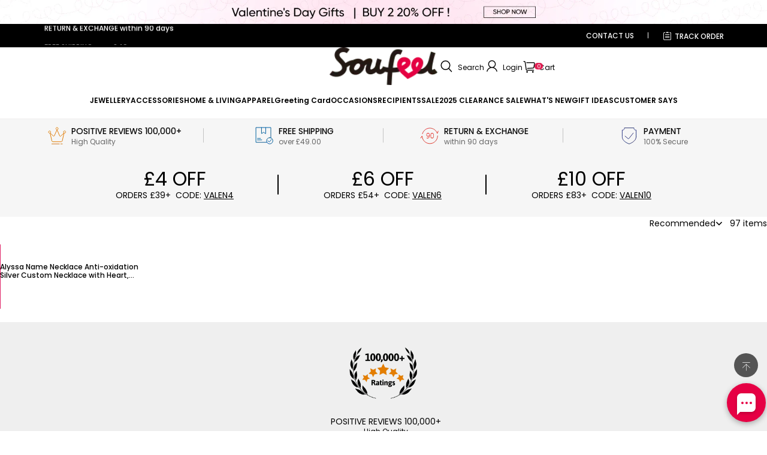

--- FILE ---
content_type: text/css; charset=utf-8
request_url: https://soufeel.co.uk/cdn/shop/s/prod/t8hk4hb04hn48gx8/components/cart/cart-drawer.css
body_size: 3104
content:
/* 隐藏properties信息 */
.cart-drawer-items__body a.cart-empty__button.button{
    display: none;
}
.cart-item__properties{
    display: none;
}
.cart-amount > li {
  display: flex;
  align-items: center;
  justify-content: space-between;
  margin-block-end: 10px;
}

.cart-amount > li em {
  font-style: normal;
}

.cart-amount > li span {
  font-weight: bold;
}
.cart-amount__flex-end > li {
  justify-content: flex-end;
}
.cart-amount__flex-end > li span {
  margin-inline-start: 12px;
}
@media (max-width: 959px) {
  .cart-amount__flex-end > li {
    justify-content: space-between;
  }

  .cart-amount__flex-end > li span {
    margin-inline-start: 0;
  }
}
.cart-amount .cart-amount__discount-label {
  display: flex;
  gap: 4px;
  align-items: center;
  color: rgb(var(--color-light-text));
}
.cart-amount .cart-amount__discount-label svg {
  flex-shrink: 0;
  width: 20px;
  height: 20px;
}
.cart-amount .cart-amount__discount span {
  color: rgb(var(--color-discount));
  white-space: nowrap;
}
.cart-coupon--disabled {
  pointer-events: none;
}
.cart-coupon__form {
  display: flex;
  gap: 6px;
}
.cart-coupon__form .field {
  margin-block-end: 0;
}
.cart-coupon__error {
  margin-block: 8px 0;
}
.cart-coupon__list {
  display: flex;
  flex-wrap: wrap;
  margin-block-end: 15px;
}
.cart-coupon__list-item {
  display: flex;
  align-items: center;
  padding-block: 5px;
  padding-inline: 8px;
  margin-block-start: 8px;
  margin-inline-end: 6px;
  background-color: rgba(var(--color-text), 0.1);
  border-radius: 4px;
}
.cart-coupon__list-tag {
  display: flex;
  align-items: center;
  margin-inline-end: 6px;
  opacity: 0.3;
}
.cart-coupon__list-tag svg {
  width: 20px;
  height: 20px;
}
.cart-coupon__list-close {
  display: flex;
  align-items: center;
  margin-inline-start: 15px;
  cursor: pointer;
}
.cart-empty {
  text-align: center;
}
.cart-empty__body {
  padding-block: 80px;
}
@media (max-width: 959px) {
  .cart-empty__body {
    padding-block: 130px;
  }
}
.cart-fixed-checkout {
  position: fixed;
  inset-block-end: 0;
  inset-inline-start: 0;
  z-index: var(--z-index-fixed);
  display: none;
  width: 100%;
  background-color: rgb(var(--color-background));
  opacity: 0;
  transition:
    transform 0.3s ease-out,
    opacity 0.3s ease-out;
  transform: translateY(100%);
}
@media (max-width: 959px) {
  .cart-fixed-checkout {
    display: block;
  }
}
.cart-fixed-checkout__container {
  box-shadow: 0 -4px 20px 0 rgba(var(--color-text), 0.05);
}
.cart-fixed-checkout__dropdown {
  text-align: center;
}
.cart-fixed-checkout__dropdown span {
  cursor: pointer;
}
.cart-fixed-checkout .cart-fixed-checkout__inner {
  max-height: 500px;
  overflow: hidden;
  opacity: 1;
  transition:
    max-height 0.2s ease-out,
    opacity 0.2s ease-out;
}
.cart-fixed-checkout__sub-info {
  padding-block: 0 12px;
  padding-inline: 12px;
}
.cart-fixed-checkout__main-info {
  padding: 12px;
  border-block-start: 1px solid #ccc;
}
.cart-fixed-checkout__total {
  display: flex;
  gap: 10px;
  align-items: center;
  justify-content: space-between;
}
.cart-fixed-checkout__total-amount {
  display: flex;
  flex: 1;
  flex-wrap: wrap;
  column-gap: 8px;
  align-items: center;
  justify-content: flex-end;
}
.cart-fixed-checkout__total-saved {
  color: rgb(var(--color-discount));
}
.cart-fixed-checkout__arrow svg {
  transition: transform 0.2s ease-out;
  transform: rotate(180deg);
}
.cart-fixed-checkout__buttons {
  margin-block-start: 10px;
  text-align: center;
}
.cart-fixed-checkout--collapsed .cart-fixed-checkout__inner {
  max-height: 0;
  opacity: 0;
}
.cart-fixed-checkout--collapsed .cart-fixed-checkout__arrow svg {
  transform: rotate(0);
}
.cart-fixed-checkout--visible {
  opacity: 1;
  transform: translateY(0);
}
.cart-item__amount-operator {
  display: flex;
  gap: 20px;
  align-items: center;
}
.cart-item__amount .cart-item__volume-pricing {
  margin-block-start: 10px;
}
.cart-item__remove {
  cursor: pointer;
}
.cart-item__fail {
  display: flex;
  align-items: center;
}
.cart-item__fail > * {
  margin-block-start: 20px;
}
.cart-item__fail-tip {
  order: 1;
  margin-inline-start: 8px;
  color: rgb(var(--color-error-message));
}
.cart-item__fail-tip:empty,
.cart-item__fail-tip:empty + svg {
  display: none;
}
.cart-item__total {
  position: relative;
}
.cart-item__total-loading {
  position: absolute;
  inset-block-start: 0;
  inset-inline-start: 0;
  display: none;
}
.cart-item__total-loading.loading {
  display: flex;
  animation: animation-circling linear 1s infinite;
}
.cart-item__total-loading.loading ~ * {
  visibility: hidden;
}
.cart-item__total-final {
  display: inline-block;
  color: rgb(var(--color-text));
}
.cart-item__total-original {
  display: inline-block;
  color: rgb(var(--color-light-text));
  text-decoration: line-through;
}
.cart-item__volume-pricing theme-popover-content {
  z-index: 5;
  width: 245px;
  max-height: 240px;
  padding: 10px 0;
  overflow-y: scroll;
  background-color: rgb(var(--color-background));
  border: 1px solid #ddd;
}
.cart-item__volume-pricing-title {
  display: flex;
  align-items: center;
}
.cart-item__volume-pricing-title > span {
  margin-inline-start: 8px;
}
.cart-item__volume-pricing-rules {
  padding-block: 0 4px;
  padding-inline: 20px;
}
.cart-item__volume-pricing-list li {
  display: flex;
  justify-content: space-between;
  padding-block: 8px;
  padding-inline: 20px;
}
.cart-item__volume-pricing-list li:nth-child(odd) {
  background: rgba(var(--color-text), 0.03);
}
.cart-item__product {
  display: flex;
  column-gap: 30px;
  align-items: flex-start;
}
.cart-item__product-info {
  word-break: break-all;
}
.cart-item__picture {
  display: flex;
  flex-shrink: 0;
  align-items: center;
  width: 80px;
}
@media (max-width: 959px) {
  .cart-item__picture {
    width: 80px;
  }
}
.cart-item__picture a {
  display: block;
  width: 100%;
}
.cart-item__picture img {
  width: 100%;
  height: auto;
  vertical-align: middle;
}
.cart-item__picture .placeholder {
  flex-grow: 1;
  background-color: rgb(var(--color-image-background));
}
.cart-item__total {
  margin-block-start: 8px;
}
.cart-item__option {
  margin-block-start: 4px;
}
.cart-item__property {
  display: flex;
  flex-wrap: wrap;
  align-items: center;
  margin-block-start: 4px;
}
.cart-item__property-name {
  margin-inline-end: 3px;
}
.cart-item__property-text {
  display: block;
  max-width: 100%;
  word-break: break-all;
}
.cart-item__property-images {
  display: flex;
  flex-wrap: wrap;
  gap: 2px;
}
.cart-item__property-link {
  display: block;
}
.cart-item__property-image {
  display: block;
  width: 30px;
  height: 30px;
  object-fit: contain;
}
.cart-item__discount {
  margin-block-start: 4px;
  color: rgb(var(--color-discount));
}
.cart-item__discount > li {
  display: flex;
  align-items: center;
}
.cart-item__discount > li svg {
  width: 12px;
  height: 12px;
  margin-inline-end: 4px;
  color: rgb(var(--color-tag-background));
}
.cart-item__quantity {
  margin-block-start: 10px;
}
.cart-drawer__body {
  display: flex;
  flex-direction: column;
  width: 27%;
  color: rgb(var(--color-text));
}

/* 修改结构新增样式start */
.cart-drawer-items__body {
    display: flex;
    flex-direction: column;
    height: calc(100dvh - 288px);
}
.cart-drawer-items__body .cart-item__title {
    font-size: 12px;
}
.cart-drawer-items__body .final_original_price {
    display: none;
}
.cart-drawer-items__body .cart-drawer__total-price{
    position: fixed;
    bottom: 0px;
    right: 0px;
    width: 27%;
    display: flex;
    align-items: center;
    justify-content: space-between;
    padding: 0 2rem;
    text-transform: uppercase;
    font-size: 14px;
    font-weight: 100;
    letter-spacing: 0;
    background-color: #e60044;
    color: #fff;
    border: none;
    height: 50px;
}
.cart-drawer-items__body .cart-drawer__total-price:hover{
    color: #fff !important;
}
html[dir="rtl"] .cart-drawer-items__body .cart-drawer__total-price {
    left: 0px;
    right: auto;
}
.cart-drawer__body .cart-mini-gift_card_box {
    width: 100%;
    display: flex;
    justify-content: space-between;
    padding: 0 15px 0 10px;
    align-items: center;
    height: 90px;
    box-shadow: 0px -7px 6px -8px #878787;
    margin-top: 7px;
}
.cart-drawer__body .cart-mini-gift_card_box img {
    width: 30px;
    margin-left: 30px;
}
.cart-drawer__body .cart-mini-gift_card_box span {
    color: #000;
    text-align: center;
    line-height: 1.4;
    font-size: 12px;
    font-weight: 600;
}
.cart-drawer__body .cart-mini-gift_card_box a {
    background: #ddd;
    padding: 2px 10px;
    color: #000;
    font-weight: normal;
}
.cart-drawer__body .mini-cart__minilist {
    padding: 0 8px 0 0;
    align-items: center !important;
    height: auto;
    display: flex;
    justify-content: space-between;
    display: -webkit-flex;
    -webkit-align-items: flex-start;
    -webkit-justify-content: space-between;
    position: relative;
    border-bottom: 1px solid #eee;
    overflow: hidden;
    box-shadow: 0px -7px 6px -8px #878787;
}
.cart-drawer__body .mini-cart__minilist .mini-cart__product-image {
    width: 80px;
    height: 80px;
    background: #fff;
    vertical-align: middle;
    display: flex;
    align-items: center;
    justify-content: center;
    display: -webkit-flex;
    -webkit-align-items: center;
    -webkit-justify-content: center;
    overflow: hidden;
    border: 1px solid #f9f9f9;
}
.cart-drawer__body .mini-cart__minilist .details-area {
    display: flex;
    justify-content: space-between;
    align-items: center;
    width: calc(100% - 80px);
}
.cart-drawer__body .mini-cart__minilist .mbagname {
    color: #000;
    text-align: center;
    font-size: 12px;
    font-weight: 600;
    width: 100%;
}
.cart-drawer__body .mini-cart__minilist .actions {
    color: #000;
    white-space: pre;
    padding: 3px 7px;
    line-height: initial;
    margin: 0;
    background: #ddd;
    border-radius: 0;
    cursor: pointer;
    text-align: center;
    display: flex;
    align-items: center;
    font-weight: normal;
}
.cart-drawer__body .mini-cart__minilist .price-box {
    color: #e81150;
    justify-content: center;
    align-items: center;
    display: flex;
    font-size: 1.4rem;
}
.cart-drawer__body .mini-cart__minilist .price-box .mini-cart__price {
    font-size: 14px;
    font-weight: 600;
    padding: 0 5px;
}
.cart-drawer__header .cart-bubble__count{
    position: unset;
    color: #000000;
    background: none;
    zoom: 1;
}
.cart-drawer__header {
    height: 60px;
    font-size: 14px;
    text-align: center;
    display: flex;
    flex-direction: column;
    justify-content: center;
    text-transform: uppercase;
    font-weight: normal;
}
.cart-drawer__header p {
    color: #000;
    margin-top: 0;
    margin-bottom: 0;
    text-transform: none;
    font-size: 12px;
}
.cart-drawer__items .cart-sku-list-promotion-module{
    font-size: 14px;
}
/* 修改结构新增样式end */

.cart-drawer__header {
  position: relative;
  padding: 20px;
}
.cart-drawer__header::after {
  position: absolute;
  inset-block-end: 0;
  inset-inline-start: 0;
  width: 100%;
  height: 1px;
  content: "";
  background-color: rgb(var(--color-entry-line));
}
.cart-drawer__close {
  position: absolute;
  inset-block-start: 5px;
  inset-inline-start: 5px;
  padding: 6px;
  cursor: pointer;
  background: none;
  border: 0;
}
.cart-drawer__close svg {
  width: 12px;
  height: 12px;
}
.cart-drawer__loading {
  position: sticky;
  inset: 0;
  z-index: var(--z-index-popover);
  display: none;
  justify-content: center;
  width: 100%;
  height: 100%;
  text-align: center;
  background-color: rgb(var(--color-background));
}
.cart-drawer__loading-inn {
  padding-block-start: 120px;
}
.cart-drawer__loading-inn .loading--rotator {
  display: block;
  width: 32px;
  height: 32px;
  margin: 0 auto;
}
.cart-drawer__loading-inn .loading--rotator svg {
  width: 100%;
  height: 100%;
}
.cart-drawer__loading-inn p {
  margin-block-start: 12px;
}
.cart-drawer .cart-item {
  padding: 20px;
  border-bottom: 1px solid #eee;
}
.cart-drawer .cart-item__disabled {
  pointer-events: none;
}
.cart-drawer__payment {
  position: relative;
  padding-block-start: 20px;
}
.cart-drawer__payment::before {
  position: absolute;
  inset-block-start: 0;
  inset-inline-start: -20px;
  width: calc(100% + 40px);
  height: 1px;
  content: "";
  background-color: rgb(var(--color-entry-line));
}
.cart-drawer__payment .cart-amount {
  margin-block-start: 15px;
}
.cart-drawer__inner {
  position: relative;
  flex: 1;
  overflow-y: auto;
  background-color: rgb(var(--color-background));
}
.cart-drawer__inner--loading {
  overflow: hidden;
}
.cart-drawer__inner--loading .cart-drawer__payment::before {
  inset-inline-start: 0;
  width: 100%;
}
.cart-drawer__inner--loading .cart-coupon__form {
  overflow: hidden;
}
.cart-drawer__inner--loading .cart-drawer__loading {
  display: flex;
}
.cart-drawer .cart-fixed-checkout {
  position: static;
  display: block;
  opacity: 1;
  transform: translateY(0);
}
.cart-drawer-items__body .sale_group_slot {
    display: none;
}

.cart-drawer__items .cart-item__product {
    column-gap: 10px;
}

.cart-drawer__items .cart-item theme-input-number input.body3 {
    padding: 4px 0;
}

.cart-drawer__items .cart-item theme-input-number::before,
.cart-drawer__items .cart-item theme-input-number::after {
    display: none;
}

.cart-drawer__items .cart-item theme-input-number {
    background: #EFEFEF;
}

.cart-drawer__items .cart-item theme-cart-item-remove.cart-item__remove {
    position: absolute;
    top: 0;
    right: 10px;
}

.cart-drawer__items .cart-item {
    position: relative;
}

.cart-drawer__items .quantity-numder {
    width: calc(3 * var(--sort-body-size) + var(--input-border-thickness) * 2 + 30px * 2);
    background: #efefef;
    display: flex;
    justify-content: center;
    align-items: center;
    height: 33px;
}

.cart-drawer__items .cart-item__product-infos {
    display: flex;
    flex-flow: wrap;
    justify-content: space-between;
    align-items: center;
}

.cart-drawer__items span.cart-item__total-original.body5 {
    display: none;
}

.cart-drawer__items .cart-item__product-infos-text {
    width: 100%;
    margin-bottom: 10px;
}

.cart-drawer__items .cart-item__total-amount b {
    font-weight: 500;
    font-size: 15px;
}

.cart-drawer__items .cart-item__total {
    margin-block-start: 0px;
}

/* 不可修改数量时quantity部分的样式 */
.cart-drawer-quantity-input {
    width: 100%;
    border: none;
    text-align: center;
    padding: 0;
    margin: 0;
    background: transparent;
    outline: none;
}
theme-cart-drawer {
    position: fixed;
    z-index: 9999999;
}
@media (max-width: 959px) {
    .cart-drawer__body {
        width: 95%;
    }
    .cart-drawer-items__body .cart-drawer__total-price{
        width: 95%;
    }
    .cart-drawer__body .mini-cart__minilist .details-area{
        flex-flow: column;
        width: calc(100% - 100px);
    }
}

--- FILE ---
content_type: text/javascript; charset=utf-8
request_url: https://soufeel.co.uk/cdn/shop/s/prod/eaa86731-009f-4ab2-a887-50b0631e2066/public/turbolink-latest.min.js
body_size: 11005
content:
!function(e,t){"object"==typeof exports&&"undefined"!=typeof module?module.exports=t():"function"==typeof define&&define.amd?define(t):(e="undefined"!=typeof globalThis?globalThis:e||self).Turbolink=t()}(this,(function(){"use strict";var e=Object.defineProperty,t=Object.defineProperties,n=Object.getOwnPropertyDescriptors,o=Object.getOwnPropertySymbols,r=Object.prototype.hasOwnProperty,i=Object.prototype.propertyIsEnumerable,s=(t,n,o)=>n in t?e(t,n,{enumerable:!0,configurable:!0,writable:!0,value:o}):t[n]=o,a=(e,t)=>{for(var n in t||(t={}))r.call(t,n)&&s(e,n,t[n]);if(o)for(var n of o(t))i.call(t,n)&&s(e,n,t[n]);return e},c=(e,o)=>t(e,n(o)),l=(e,t,n)=>(s(e,"symbol"!=typeof t?t+"":t,n),n),d=(e,t,n)=>new Promise(((o,r)=>{var i=e=>{try{a(n.next(e))}catch(e){r(e)}},s=e=>{try{a(n.throw(e))}catch(e){r(e)}},a=e=>e.done?o(e.value):Promise.resolve(e.value).then(i,s);a((n=n.apply(e,t)).next())}));let u="https://www.allapp.link";const p=({url:e,method:t="POST",headers:n,params:o})=>new Promise((r=>{const i=a({"Content-Type":"application/json;charset=utf-8"},n);q.appKey&&(i.Authorization="Bearer "+q.appKey),fetch(u+e,{method:t,headers:i,body:JSON.stringify(o)}).then((e=>{if(e.ok)return e.json();throw new Error("Network response was not ok.")})).then((e=>{r(e)})).catch((e=>{r(e)}))}));var f="undefined"!=typeof globalThis?globalThis:"undefined"!=typeof window?window:"undefined"!=typeof global?global:"undefined"!=typeof self?self:{};var h={exports:{}};var m={exports:{}};const g=function(e){if(e.__esModule)return e;var t=e.default;if("function"==typeof t){var n=function e(){return this instanceof e?Reflect.construct(t,arguments,this.constructor):t.apply(this,arguments)};n.prototype=t.prototype}else n={};return Object.defineProperty(n,"__esModule",{value:!0}),Object.keys(e).forEach((function(t){var o=Object.getOwnPropertyDescriptor(e,t);Object.defineProperty(n,t,o.get?o:{enumerable:!0,get:function(){return e[t]}})})),n}(Object.freeze(Object.defineProperty({__proto__:null,default:{}},Symbol.toStringTag,{value:"Module"})));var y,w,v,b,_,S,x,C,I;function E(){return y||(y=1,m.exports=(e=e||function(e,t){var n;if("undefined"!=typeof window&&window.crypto&&(n=window.crypto),"undefined"!=typeof self&&self.crypto&&(n=self.crypto),"undefined"!=typeof globalThis&&globalThis.crypto&&(n=globalThis.crypto),!n&&"undefined"!=typeof window&&window.msCrypto&&(n=window.msCrypto),!n&&void 0!==f&&f.crypto&&(n=f.crypto),!n)try{n=g}catch(e){}var o=function(){if(n){if("function"==typeof n.getRandomValues)try{return n.getRandomValues(new Uint32Array(1))[0]}catch(e){}if("function"==typeof n.randomBytes)try{return n.randomBytes(4).readInt32LE()}catch(e){}}throw new Error("Native crypto module could not be used to get secure random number.")},r=Object.create||function(){function e(){}return function(t){var n;return e.prototype=t,n=new e,e.prototype=null,n}}(),i={},s=i.lib={},a=s.Base={extend:function(e){var t=r(this);return e&&t.mixIn(e),(!t.hasOwnProperty("init")||this.init===t.init)&&(t.init=function(){t.$super.init.apply(this,arguments)}),t.init.prototype=t,t.$super=this,t},create:function(){var e=this.extend();return e.init.apply(e,arguments),e},init:function(){},mixIn:function(e){for(var t in e)e.hasOwnProperty(t)&&(this[t]=e[t]);e.hasOwnProperty("toString")&&(this.toString=e.toString)},clone:function(){return this.init.prototype.extend(this)}},c=s.WordArray=a.extend({init:function(e,n){e=this.words=e||[],this.sigBytes=n!=t?n:4*e.length},toString:function(e){return(e||d).stringify(this)},concat:function(e){var t=this.words,n=e.words,o=this.sigBytes,r=e.sigBytes;if(this.clamp(),o%4)for(var i=0;i<r;i++){var s=n[i>>>2]>>>24-i%4*8&255;t[o+i>>>2]|=s<<24-(o+i)%4*8}else for(var a=0;a<r;a+=4)t[o+a>>>2]=n[a>>>2];return this.sigBytes+=r,this},clamp:function(){var t=this.words,n=this.sigBytes;t[n>>>2]&=4294967295<<32-n%4*8,t.length=e.ceil(n/4)},clone:function(){var e=a.clone.call(this);return e.words=this.words.slice(0),e},random:function(e){for(var t=[],n=0;n<e;n+=4)t.push(o());return new c.init(t,e)}}),l=i.enc={},d=l.Hex={stringify:function(e){for(var t=e.words,n=e.sigBytes,o=[],r=0;r<n;r++){var i=t[r>>>2]>>>24-r%4*8&255;o.push((i>>>4).toString(16)),o.push((15&i).toString(16))}return o.join("")},parse:function(e){for(var t=e.length,n=[],o=0;o<t;o+=2)n[o>>>3]|=parseInt(e.substr(o,2),16)<<24-o%8*4;return new c.init(n,t/2)}},u=l.Latin1={stringify:function(e){for(var t=e.words,n=e.sigBytes,o=[],r=0;r<n;r++){var i=t[r>>>2]>>>24-r%4*8&255;o.push(String.fromCharCode(i))}return o.join("")},parse:function(e){for(var t=e.length,n=[],o=0;o<t;o++)n[o>>>2]|=(255&e.charCodeAt(o))<<24-o%4*8;return new c.init(n,t)}},p=l.Utf8={stringify:function(e){try{return decodeURIComponent(escape(u.stringify(e)))}catch(e){throw new Error("Malformed UTF-8 data")}},parse:function(e){return u.parse(unescape(encodeURIComponent(e)))}},h=s.BufferedBlockAlgorithm=a.extend({reset:function(){this._data=new c.init,this._nDataBytes=0},_append:function(e){"string"==typeof e&&(e=p.parse(e)),this._data.concat(e),this._nDataBytes+=e.sigBytes},_process:function(t){var n,o=this._data,r=o.words,i=o.sigBytes,s=this.blockSize,a=i/(4*s),l=(a=t?e.ceil(a):e.max((0|a)-this._minBufferSize,0))*s,d=e.min(4*l,i);if(l){for(var u=0;u<l;u+=s)this._doProcessBlock(r,u);n=r.splice(0,l),o.sigBytes-=d}return new c.init(n,d)},clone:function(){var e=a.clone.call(this);return e._data=this._data.clone(),e},_minBufferSize:0});s.Hasher=h.extend({cfg:a.extend(),init:function(e){this.cfg=this.cfg.extend(e),this.reset()},reset:function(){h.reset.call(this),this._doReset()},update:function(e){return this._append(e),this._process(),this},finalize:function(e){return e&&this._append(e),this._doFinalize()},blockSize:16,_createHelper:function(e){return function(t,n){return new e.init(n).finalize(t)}},_createHmacHelper:function(e){return function(t,n){return new m.HMAC.init(e,n).finalize(t)}}});var m=i.algo={};return i}(Math),e)),m.exports;var e}h.exports=(I=E(),v=(w=I).lib,b=v.WordArray,_=v.Hasher,S=w.algo,x=[],C=S.SHA1=_.extend({_doReset:function(){this._hash=new b.init([1732584193,4023233417,2562383102,271733878,3285377520])},_doProcessBlock:function(e,t){for(var n=this._hash.words,o=n[0],r=n[1],i=n[2],s=n[3],a=n[4],c=0;c<80;c++){if(c<16)x[c]=0|e[t+c];else{var l=x[c-3]^x[c-8]^x[c-14]^x[c-16];x[c]=l<<1|l>>>31}var d=(o<<5|o>>>27)+a+x[c];d+=c<20?1518500249+(r&i|~r&s):c<40?1859775393+(r^i^s):c<60?(r&i|r&s|i&s)-1894007588:(r^i^s)-899497514,a=s,s=i,i=r<<30|r>>>2,r=o,o=d}n[0]=n[0]+o|0,n[1]=n[1]+r|0,n[2]=n[2]+i|0,n[3]=n[3]+s|0,n[4]=n[4]+a|0},_doFinalize:function(){var e=this._data,t=e.words,n=8*this._nDataBytes,o=8*e.sigBytes;return t[o>>>5]|=128<<24-o%32,t[14+(o+64>>>9<<4)]=Math.floor(n/4294967296),t[15+(o+64>>>9<<4)]=n,e.sigBytes=4*t.length,this._process(),this._hash},clone:function(){var e=_.clone.call(this);return e._hash=this._hash.clone(),e}}),w.SHA1=_._createHelper(C),w.HmacSHA1=_._createHmacHelper(C),I.SHA1);const k=function(e){return e&&e.__esModule&&Object.prototype.hasOwnProperty.call(e,"default")?e.default:e}(h.exports),P="tb_cookie_obj",A="tb_randomId",O="tb_load_url",U="tb_load_source_url",L="tb_ascribe_to_url",T="tl_add_to_cart",j="tb_init_state",$="tb_blackbox";class R{constructor(e=!0){this.storage=e?localStorage:sessionStorage}set(e,t){this.storage.setItem(e,JSON.stringify(t))}get(e){const t=this.storage.getItem(e);if(t)return JSON.parse(t)}remove(e){return this.storage.removeItem(e)}clear(){this.storage.clear()}}const B=(e,t)=>{function n(e,t){return e<<t|e>>>32-t}function o(e,t){var n,o,r,i,s;return r=2147483648&e,i=2147483648&t,s=(1073741823&e)+(1073741823&t),(n=1073741824&e)&(o=1073741824&t)?2147483648^s^r^i:n|o?1073741824&s?3221225472^s^r^i:1073741824^s^r^i:s^r^i}function r(e,t,r,i,s,a,c){return e=o(e,o(o(function(e,t,n){return e&t|~e&n}(t,r,i),s),c)),o(n(e,a),t)}function i(e,t,r,i,s,a,c){return e=o(e,o(o(function(e,t,n){return e&n|t&~n}(t,r,i),s),c)),o(n(e,a),t)}function s(e,t,r,i,s,a,c){return e=o(e,o(o(function(e,t,n){return e^t^n}(t,r,i),s),c)),o(n(e,a),t)}function a(e,t,r,i,s,a,c){return e=o(e,o(o(function(e,t,n){return t^(e|~n)}(t,r,i),s),c)),o(n(e,a),t)}function c(e){var t,n="",o="";for(t=0;t<=3;t++)n+=(o="0"+(e>>>8*t&255).toString(16)).substr(o.length-2,2);return n}var l,d,u,p,f,h,m,g,y,w=Array();for(w=function(e){for(var t,n=e.length,o=n+8,r=16*((o-o%64)/64+1),i=Array(r-1),s=0,a=0;a<n;)s=a%4*8,i[t=(a-a%4)/4]=i[t]|e.charCodeAt(a)<<s,a++;return s=a%4*8,i[t=(a-a%4)/4]=i[t]|128<<s,i[r-2]=n<<3,i[r-1]=n>>>29,i}(e=function(e){e=e.replace(/\r\n/g,"\n");for(var t="",n=0;n<e.length;n++){var o=e.charCodeAt(n);o<128?t+=String.fromCharCode(o):o>127&&o<2048?(t+=String.fromCharCode(o>>6|192),t+=String.fromCharCode(63&o|128)):(t+=String.fromCharCode(o>>12|224),t+=String.fromCharCode(o>>6&63|128),t+=String.fromCharCode(63&o|128))}return t}(e)),h=1732584193,m=4023233417,g=2562383102,y=271733878,l=0;l<w.length;l+=16)d=h,u=m,p=g,f=y,h=r(h,m,g,y,w[l+0],7,3614090360),y=r(y,h,m,g,w[l+1],12,3905402710),g=r(g,y,h,m,w[l+2],17,606105819),m=r(m,g,y,h,w[l+3],22,3250441966),h=r(h,m,g,y,w[l+4],7,4118548399),y=r(y,h,m,g,w[l+5],12,1200080426),g=r(g,y,h,m,w[l+6],17,2821735955),m=r(m,g,y,h,w[l+7],22,4249261313),h=r(h,m,g,y,w[l+8],7,1770035416),y=r(y,h,m,g,w[l+9],12,2336552879),g=r(g,y,h,m,w[l+10],17,4294925233),m=r(m,g,y,h,w[l+11],22,2304563134),h=r(h,m,g,y,w[l+12],7,1804603682),y=r(y,h,m,g,w[l+13],12,4254626195),g=r(g,y,h,m,w[l+14],17,2792965006),h=i(h,m=r(m,g,y,h,w[l+15],22,1236535329),g,y,w[l+1],5,4129170786),y=i(y,h,m,g,w[l+6],9,3225465664),g=i(g,y,h,m,w[l+11],14,643717713),m=i(m,g,y,h,w[l+0],20,3921069994),h=i(h,m,g,y,w[l+5],5,3593408605),y=i(y,h,m,g,w[l+10],9,38016083),g=i(g,y,h,m,w[l+15],14,3634488961),m=i(m,g,y,h,w[l+4],20,3889429448),h=i(h,m,g,y,w[l+9],5,568446438),y=i(y,h,m,g,w[l+14],9,3275163606),g=i(g,y,h,m,w[l+3],14,4107603335),m=i(m,g,y,h,w[l+8],20,1163531501),h=i(h,m,g,y,w[l+13],5,2850285829),y=i(y,h,m,g,w[l+2],9,4243563512),g=i(g,y,h,m,w[l+7],14,1735328473),h=s(h,m=i(m,g,y,h,w[l+12],20,2368359562),g,y,w[l+5],4,4294588738),y=s(y,h,m,g,w[l+8],11,2272392833),g=s(g,y,h,m,w[l+11],16,1839030562),m=s(m,g,y,h,w[l+14],23,4259657740),h=s(h,m,g,y,w[l+1],4,2763975236),y=s(y,h,m,g,w[l+4],11,1272893353),g=s(g,y,h,m,w[l+7],16,4139469664),m=s(m,g,y,h,w[l+10],23,3200236656),h=s(h,m,g,y,w[l+13],4,681279174),y=s(y,h,m,g,w[l+0],11,3936430074),g=s(g,y,h,m,w[l+3],16,3572445317),m=s(m,g,y,h,w[l+6],23,76029189),h=s(h,m,g,y,w[l+9],4,3654602809),y=s(y,h,m,g,w[l+12],11,3873151461),g=s(g,y,h,m,w[l+15],16,530742520),h=a(h,m=s(m,g,y,h,w[l+2],23,3299628645),g,y,w[l+0],6,4096336452),y=a(y,h,m,g,w[l+7],10,1126891415),g=a(g,y,h,m,w[l+14],15,2878612391),m=a(m,g,y,h,w[l+5],21,4237533241),h=a(h,m,g,y,w[l+12],6,1700485571),y=a(y,h,m,g,w[l+3],10,2399980690),g=a(g,y,h,m,w[l+10],15,4293915773),m=a(m,g,y,h,w[l+1],21,2240044497),h=a(h,m,g,y,w[l+8],6,1873313359),y=a(y,h,m,g,w[l+15],10,4264355552),g=a(g,y,h,m,w[l+6],15,2734768916),m=a(m,g,y,h,w[l+13],21,1309151649),h=a(h,m,g,y,w[l+4],6,4149444226),y=a(y,h,m,g,w[l+11],10,3174756917),g=a(g,y,h,m,w[l+2],15,718787259),m=a(m,g,y,h,w[l+9],21,3951481745),h=o(h,d),m=o(m,u),g=o(g,p),y=o(y,f);return 32===t?(c(h)+c(m)+c(g)+c(y)).toLowerCase():(c(m)+c(g)).toLowerCase()},D=(e,t)=>d(this,null,(function*(){const n=t||function(){};try{const t=new R;let o=t.get(P);const r=o?JSON.parse(o):{},i=r?r[e]:null;if(""!==i&&i)n(i);else{const o=function(e){const t=new R(!0);let n=t.get(A);if(!n||""===n){const o="abcdefghijklmnopqrstuvwxyzABCDEFGHIJKLMNOPQRSTUVWXYZ0123456789";let r="";for(let t=0;t<e;t++){const e=Math.floor(Math.random()*o.length);r+=o.charAt(e)}n=r,t.set(A,n)}return n}(32),i=navigator.language,s=N(),a=M(),c=yield p({url:"/ecl/bs/check",params:{bfp:o,language:i,screen_width:s,screen_height:a}}),{code:l,data:d}=c||{};200===l&&d&&(r[e]=d.cookie_id,t.set(P,JSON.stringify(r))),n(d.cookie_id)}}catch(e){n("1")}}));const H=()=>d(this,null,(function*(){const e=navigator.userAgent.toLowerCase();let t="";try{if(/android/.test(e))if(navigator.userAgent.indexOf("(Linux; Android 10; K)")>-1&&navigator.userAgentData){const e=yield navigator.userAgentData.getHighEntropyValues(["platformVersion","model"]);t=e&&e.platformVersion}else t=e.match(/android\s([0-9.]+)/)[1];else/iphone|ipad|ipod/.test(e)?t=e.match(/os\s([\d_]+)/)[1].replace(/_/g,"."):/win/.test(e)?t=e.match(/windows\snt\s([\d.]+)/)[1]:/mac/.test(e)?t=e.match(/os x\s([\d_]+)/)[1].replace(/_/g,"."):/linux/.test(e)&&(t="Unknown")}catch(e){t="Unknown"}return t})),K=()=>d(this,null,(function*(){const e=navigator.userAgent;let t="Windows";try{if(e.includes("iPhone"))t="iPhone";else if(e.includes("iPad"))t="iPad";else if(e.includes("Android"))if(e.indexOf("(Linux; Android 10; K)")>-1&&navigator.userAgentData){const e=yield navigator.userAgentData.getHighEntropyValues(["platformVersion","model"]);t=e&&e.model||"Windows"}else if(e.includes("Build")){const n=e.match(/Android.*; ?(.*(?= Build))/);n&&n.length>1&&(t=n[1])}else if(e.includes("wv")){const n=e.match(/Android.*; ?(.*(?= wv))/);if(n&&n.length>0){const e=n[0].split(";");e&&e.length>1&&(t=e[1])}}else{const n=e.match(/Android.*; ([^)]+)/);n&&n.length>1&&(t=n[1])}else e.includes("Mac")&&(t="Mac")}catch(e){t="Windows"}return t})),N=()=>{let e=0;try{e=window.screen.width}catch(t){e=0}return e},M=()=>{let e=0;try{e=window.screen.height}catch(t){e=0}return e},z={SUCCESS:{code:200,message:"Success"},UNKNOWN:{code:9999,message:"Unknown"},LACK_APPKEY:{code:1001,message:"Missing appKey parameter"},LACK_APPSECRET:{code:1002,message:"Missing appSecret parameter"},LACK_PROJECTID:{code:1003,message:"Missing projectId parameter"},NOT_INIT:{code:1004,message:"Please call the init method first"},EMPTY_EVENT_NAME:{code:1005,message:"Event name cannot be empty"},INVALID_URL:{code:1006,message:"Invalid URL"},LACK_UID:{code:1007,message:"Missing uId parameter"},LACK_CODE:{code:1008,message:"Please enter the code"}},W={name:"turbolink-ai",version:"1.2.9",description:"",main:"dist/index.es.js",module:"dist/index.es.js",type:"module",scripts:{test:'echo "Error: no test specified" && exit 1',build:"vite build"},author:"",license:"MIT",devDependencies:{"@babel/plugin-transform-modules-commonjs":"^7.23.3","crypto-js":"^4.2.0",eslint:"^8.53.0","rollup-plugin-terser":"^7.0.2",vite:"^4.5.0"},dependencies:{"javascript-obfuscator":"^4.1.0"}};let q={appKey:"",appSecret:"",projectId:""},V="",F="",Y="",J=!0,X="",G=null,Z=!1,Q=!1;const ee=()=>"turbolink"===(e=>new URLSearchParams(window.location.search).get(e))("tbSource"),te=e=>new Promise((t=>{ae("install").then((n=>{t(n),e&&e(n)}))})),ne=e=>new Promise((t=>{ae("open").then((n=>{t(n),e&&e(n)}))})),oe=(e,t)=>new Promise((n=>{const o=t||function(){},{SUCCESS:r}=z||{},i=650,{url:s,maskColor:a="rgba(0, 0, 0, 0.8)",backgroundImage:c,backgroundHeight:l=738,backgroundWidth:d,bgLinkage:u=!1,width:p=300,height:f=i,radius:h=12,zIndex:m=3e3,clickEventCallback:g,bodyHidden:y=!0,jumpNewWindow:w=!1}=e||{};try{if(!q.appSecret||""===q.appSecret)throw z.LACK_APPSECRET;if(!s||""===s)throw z.INVALID_URL;g&&"function"==typeof g&&(G=g);const e=new URL(s),t=new URLSearchParams(e.search).get("l");let v=ce(s);if(v=`${v}&webIframe=1&newSDK=1`,w&&(v=`${v}&jpN=1`),X&&""!==X){v=`${v}&loginUrl=${encodeURIComponent(X)}`}const b=document.getElementById("turbolinkSdkPopup");b&&b.remove();const _=document.createElement("div");_.id="turbolinkSdkPopup",_.style.position="fixed",_.style.zIndex=m,_.style.left="0",_.style.top="0",_.style.right="0",_.style.bottom="0",_.style.width="100%",_.style.height="100%",_.style.overflowX="hidden",_.style.overflowY="auto",_.style.backgroundColor=a;const S=document.createElement("div");S.style.minHeight="100%",S.style.display="-webkit-box",S.style.display="-ms-flexbox",S.style.display="-moz-box",S.style.display="flex",S.style.textAlign="center",S.style.justifyContent="center",S.style.alignItems="center";const x=document.createElement("div");x.style.margin="10vh auto",x.style.border="none",x.style.width=`${p}px`,x.style.height=`${f}px`,x.style.position="relative",x.style.borderRadius=`${h}px`,x.style.display="-webkit-box",x.style.display="-ms-flexbox",x.style.display="-moz-box",x.style.display="flex",x.style.textAlign="center",x.style.justifyContent="center",x.style.alignItems="center";const C=document.createElement("iframe");C.id="turbolinkSdkPopupIframe",C.width=`${p}px`,C.height=`${f}px`,C.style.border="none",C.style.borderRadius=`${h}px`,C.style.overflow="hidden",C.style.position="relative",C.style.zIndex="10",C.src=v;const I=document.createElement("div"),E=document.createElement("img");let k=l;u&&(k=f*(k/i)),I.style.height=`${k}px`,C.onload=()=>{I.style.position="absolute",I.style.fontSize="0px",I.style.zIndex="6",E.id="turbolinkSdkBgImg",c&&""!==c?E.src=c:le(t),E.style.width=d||"auto",E.style.height="100%",E.style.setProperty("max-width","none","important"),E.style.setProperty("max-height","none","important"),I.appendChild(E)};const P=document.createElement("div"),A=document.createElement("img");P.style.position="absolute",P.style.fontSize="0px",P.style.zIndex="100",P.style.top="-54px",P.style.right="-200px",A.src="https://i1.branchcn.com/web/sdk/img/campClose.png",A.style.width="40px",A.style.height="auto",P.appendChild(A),G&&(window.removeEventListener("message",re),window.addEventListener("message",re)),P.addEventListener("click",(()=>{_.remove(),y&&(document.body.style.overflow="visible"),G&&(G({type:"linkCloseListener",params:null}),window.removeEventListener("message",re))})),x.appendChild(I),x.appendChild(C),x.appendChild(P),S.appendChild(x),_.appendChild(S),document.body.appendChild(_),y&&(document.body.style.overflow="hidden"),o(r),n(r)}catch(e){n(e),o(e)}})),re=e=>{const t=(null==e?void 0:e.data)||{};if(t){const n=(null==t?void 0:t.source)||"";n&&"turbolink"===n&&G&&G(e.data)}},ie=()=>sessionStorage.getItem(j),se=()=>!(null===V||""===V||" "===V||void 0===V),ae=(e,t)=>new Promise((n=>{try{const{appKey:o,appSecret:r,projectId:i}=q||{},{customData:s,nativeMsg:a="",event_data:c}=t||{};if(""===o||!o||""===r||!r||""===i||!i)throw z.NOT_INIT;if(!e||""===e)throw z.EMPTY_EVENT_NAME;D(i,(t=>d(this,null,(function*(){var o,l;const d=N(),u=M(),f=(new Date).valueOf(),h=null==f?void 0:f.toString(),m=null==(o=k(`${i}_${h}_${f}_${r}`))?void 0:o.toString(),g=(()=>{let e="Android";try{const t=navigator.userAgent.toLowerCase();/android/.test(t)?e="Android":/iphone|ipad|ipod/.test(t)?e="iOS":/win/.test(t)?e="Windows":/mac/.test(t)?e="macOS":/linux/.test(t)&&(e="Linux")}catch(t){e="Android"}return e})(),y=yield H(),w=yield K(),v=yield new Promise((e=>{try{const t=new RTCPeerConnection;t.createDataChannel(""),t.onicecandidate=function(n){if(n.candidate){const o=n.candidate.candidate,r=/(?:[0-9]{1,3}\.){3}[0-9]{1,3}/.exec(o),i=r?r[0]:null;e(i),t.close()}else e()},t.createOffer().then((e=>t.setLocalDescription(e))).catch((()=>{e()}))}catch(t){e()}})),b=(()=>{let e="Unknown";try{e=(navigator.language||navigator.userLanguage).substring(3).toUpperCase()}catch(t){e="Unknown"}return e})(),_=(()=>{let e="Unknown";try{e=(navigator.language||navigator.userLanguage).substring(0,2).toLowerCase()}catch(t){e="Unknown"}return e})(),S=(()=>{const e=navigator.userAgent;return-1!==e.indexOf("Firefox")?"Firefox":-1!==e.indexOf("Opera")||-1!==e.indexOf("OPR")?"Opera":-1!==e.indexOf("Trident")?"IE":-1!==e.indexOf("Edge")?"Edge":-1!==e.indexOf("Chrome")?"Chrome":-1!==e.indexOf("Safari")?"Safari":"unknown"})(),x=null==(l=(()=>{let e=0;try{const t=navigator.userAgent;-1!==t.indexOf("Firefox")?e=parseFloat(null==t?void 0:t.match(/Firefox\/([\d.]+)/)[1])||0:-1!==t.indexOf("Edge")?e=parseFloat(null==t?void 0:t.match(/Edge\/([\d.]+)/)[1])||0:-1!==t.indexOf("Chrome")?e=parseFloat(null==t?void 0:t.match(/Chrome\/([\d.]+)/)[1])||0:-1!==t.indexOf("Safari")?e=parseFloat(null==t?void 0:t.match(/Version\/([\d.]+)/)[1])||0:(-1!==t.indexOf("MSIE")||-1!==t.indexOf("Trident/"))&&(e=parseFloat((null==t?void 0:t.match(/MSIE (\d+[.]\d+)|(?:Trident\/[\d.]+).*rv:([\d.]+)/)[1])||(null==t?void 0:t.match(/rv:([\d.]+)/)))||0)}catch(t){e=0}return e})())?void 0:l.toString(),C=(null==W?void 0:W.version)||"1.0.0",I=`${d}x${u}`,E=window.location.href,P=navigator.userAgent,A="UTC+"+(0-(new Date).getTimezoneOffset()/60),j=document.referrer,R=(()=>{const e=document.createElement("canvas"),t=e.getContext("2d"),n="turbolink <canvas> 1.0";t.textBaseline="top",t.font="14px 'Arial'",t.textBaseline="alphabetic",t.fillStyle="#f60",t.fillRect(125,1,62,20),t.fillStyle="#069",t.fillText(n,2,15),t.fillStyle="rgba(102, 204, 0, 0.7)",t.fillText(n,4,17);const o=e.toDataURL();return B(o,32)})(),D={web:{browser_name:S,browser_version:x,current_time:f,device_type:w,ip:v||"",language:_,os:g,screen_resolution:I,sdk_version:C,url:E,user_agent:P,time_zone:A,referer:j,canvas:R}};let z=[];s&&s.constructor===Array&&(z=s.map((e=>{const t={};return Object.keys(e).forEach((n=>{const o=e[n];t[n]="string"!=typeof o?String(o):o})),t})));const q={project:i,request_id:h,timestamp:f,msg_signature:m,event:e,user_data:{native_msg:a,os:g,os_version:y,device_model:w,device_id:t,user_id:null==V?void 0:V.toString(),country:b,language:_,screen_width:d,screen_height:u,ip:v||""},custom_data:z,ext_data:D,event_data:{}};if(e===T){const{price:e,currency:t,product_id:n,product_name:o,product_type:r,product_quantity:i}=c||{};q.event_data={price:e||0,currency:t||"",product_id:n||"",product_name:o||"",product_type:r||"",product_quantity:i||1}}const F=yield p({url:"/v2/event",params:q}),{code:Y,data:G,msg:Z}=F||{};if(200===Y&&G){let e="";const t=G.link_data||[];G.blackbox&&""!==G.blackbox&&localStorage.setItem($,G.blackbox||"");for(let n=0;n<t.length;n++)if("$campaign_reward_url"===t[n].key){e=decodeURIComponent(t[n].value||"");break}if(J&&""!==e)if(de()){let t=ce(e);if(X&&""!==X){const e=encodeURIComponent(X);t=`${t}&loginUrl=${e}`}se()||(sessionStorage.setItem(L,t),sessionStorage.setItem(U,"1")),localStorage.setItem(O,e),setTimeout((()=>{window.location.href=t}),300)}else oe({url:e});G.campaign_url=e,n({code:Y,message:Z,data:G})}else n({code:Y,message:Z})}))))}catch(e){n(e)}})),ce=e=>{if(!e||""===e)return"";const t=V||"",n=navigator.language,o=F||n||"",r=Math.floor((new Date).getTime()/1e3),i=localStorage.getItem($),s="1.2.0",a=r%100,c="5CfUxPK7avjguYtG8yAE4ud6n9s774zVVdKwSxPryzaKHSpS4Lgju4M7sLumdLuQWXpHC6peBp2afBwEBbYnENGbZWfkZ6n4s52D3Xye59bfeK4gS9nfjehK".substring(a,a+12),l=`${t}${Y}${o}${r}${i}${s}web${q.appSecret}${c}`,d=B(l,32);return((e,t)=>{const n=new URL(e),o=n.searchParams;return t.forEach((e=>{const{name:t,value:n}=e;o.has(t)?o.set(t,n):o.append(t,n)})),n.origin+n.pathname+"?"+o.toString()})(e,[{name:"user_id",value:t},{name:"lv",value:Y},{name:"lg",value:o},{name:"time",value:r},{name:"blackbox",value:i},{name:"version",value:s},{name:"platform",value:"web"},{name:"token",value:d}])},le=e=>d(this,null,(function*(){const t="https://i1.branchcn.com/web/sdk/img/campBg.png",n={campaign_id:e,project_id:null==q?void 0:q.projectId},o=yield p({url:"/v2/campaign/sdk-info",params:n}),r=document.getElementById("turbolinkSdkBgImg"),{code:i,data:s}=o||{};if(200===i&&s){const{pc_bg:e}=s||{};r&&(r.src=e&&""!==e?e:t)}else r&&(r.src=t)})),de=()=>{const e=navigator.userAgent,t=["Android","iPhone","iPad","iPod","BlackBerry","Windows Phone"];for(let n=0;n<t.length;n++)if(e.indexOf(t[n])>-1)return!0;return!1};class ue{}return l(ue,"init",((e,t)=>new Promise((n=>{const o=t||function(){};try{const{appKey:t,appSecret:i,projectId:s,uid:a,lang:c,lv:l,loginUrl:d,jump:p=!0,dev:f=!1,clickEventCallback:h}=e||{};if(!t||""===t)throw z.LACK_APPKEY;if(!i||""===i)throw z.LACK_APPSECRET;if(!s||""===s)throw z.LACK_PROJECTID;f&&(e=>{e&&(u="https://test.allapp.link")})(f),a&&(V=a),c&&(F=c),l&&(Y=l),d&&(X=d),h&&"function"==typeof h&&(G=h),J=p,q=e||{};let m=(new R).get(A);if(ie()){var r=document.referrer;return console.log(r),n(z.SUCCESS),void o(z.SUCCESS)}null==m||" "===m||""===m?te().then((e=>{n(e),o(e)})):ne().then((e=>{if(n(e),o(e),se()&&de()){const e=sessionStorage.getItem(L);if(e&&" "!==e){let t=ce(e);if(sessionStorage.removeItem(L),sessionStorage.removeItem(U),X&&""!==X){t=`${t}&loginUrl=${encodeURIComponent(X)}`}window.location.replace(t&&t)}}})),sessionStorage.setItem(j,"1")}catch(e){n(e),o(e)}})))),l(ue,"setIdentity",((e,t)=>new Promise((n=>{const{SUCCESS:o,UNKNOWN:r}=z||{};try{if("object"==typeof e&&null!==e){const{uid:t,lv:n}=e||{};t&&(V=t),n&&(Y=n)}else V=e;n(o),t&&t(o)}catch(e){n(r),t&&t(r)}})))),l(ue,"install",te),l(ue,"register",((e,t)=>new Promise((n=>{const o=t||function(){};try{const{uid:t,uId:r,lv:i,toActivity:s=!0}=e||{};if(!(t&&""!==t||r&&""!==r))throw z.LACK_UID;t&&(V=t),r&&(V=r),ae("register").then((e=>{if(de()){const e=localStorage.getItem(O),t=sessionStorage.getItem(U);if(e&&"1"===t&&s&&ee()){sessionStorage.removeItem(U);const t=ce(e);window.location.replace(t&&t)}}n(e),o(e)}))}catch(e){n(e),o(e)}})))),l(ue,"open",ne),l(ue,"customEvent",((e,t)=>new Promise((n=>{const o=t||function(){};try{const{event:t,customData:r,backCamp:i}=e||{};if(!t||""===t)throw z.EMPTY_EVENT_NAME;ae(t,{customData:r}).then((e=>{const t=localStorage.getItem(O),r=ce(t),s=a({},e);t&&(s.campUrl=t),de()&&t&&!0===i&&ee()&&setTimeout((()=>{window.location.replace(r)}),1e3),n(s),o(s)}))}catch(e){n(e),o(e)}})))),l(ue,"loadUrl",((e,t)=>new Promise((n=>{const o=t||function(){},{SUCCESS:r}=z||{},{url:i,newWindow:s=!1}=e||{};try{if(!q.appSecret||""===q.appSecret)throw z.LACK_APPSECRET;if(!i||""===i)throw z.INVALID_URL;let e=ce(i);if(X&&""!==X){e=`${e}&loginUrl=${encodeURIComponent(X)}`}localStorage.setItem(O,i),se()||sessionStorage.setItem(U,"1"),!0===s||"true"===s?(e=`${e}&nw=1`,window.open(e,"_blank")):window.location.href=e,o(r),n(r),ae("loadUrl")}catch(e){n(e),o(e)}})))),l(ue,"webLoadUrl",oe),l(ue,"closeWebUrl",(e=>new Promise((t=>{const n=e||function(){},{SUCCESS:o}=z||{};try{document.getElementById("turbolinkSdkPopup").remove(),document.body.style.overflow="visible",window.removeEventListener("message",re),n(o),t(o)}catch(e){t(e),n(e)}})))),l(ue,"createCampaignIcon",((e={},t)=>new Promise((n=>{const o=t||function(){},{SUCCESS:r}=z||{};try{const t=a(a({},{url:null,position:4,iconUrl:"",iconWidth:"50px",iconHeight:"50px",iframeWidth:"350px",iframeHeight:"700px",iconOffset:"10px",defaultOpen:!1,iconRotate:!0,left:"20px",top:"20px",right:"20px",bottom:"20px",clickEventCallback:null}),e),{position:i,clickEventCallback:s}=t;if([1,2,3,4].includes(i)||(t.position=4),!q.appSecret||""===q.appSecret)throw z.LACK_APPSECRET;if(!t.url||""===t.url)throw z.INVALID_URL;s&&"function"==typeof s&&(G=s);const l=document.querySelectorAll(".turbolinkCampaignIcon"),d=document.querySelectorAll(".turbolinkCampaignIframe");l.forEach((e=>e.remove())),d.forEach((e=>e.remove()));const u=document.createElement("div");switch(u.className="turbolinkCampaignIcon",u.style.position="fixed",u.style.zIndex="9999",t.position){case 1:u.style.left=t.left,u.style.top=t.top;break;case 2:u.style.right=t.right,u.style.top=t.top;break;case 3:u.style.left=t.left,u.style.bottom=t.bottom;break;case 4:u.style.right=t.right,u.style.bottom=t.bottom}const p=document.createElement("div");p.style.width=t.iconWidth,p.style.height=t.iconHeight,p.style.borderRadius="50%",p.style.cursor="pointer",p.style.zIndex="100001",p.style.transition=t.iconRotate?"transform 0.3s ease":"none",p.style.display="flex",p.style.alignItems="center",p.style.justifyContent="center",p.style.color="#000",p.style.fontSize="0";const f=document.createElement("img");f.src=t.iconUrl,f.style.width="100%",f.style.height="100%",f.style.objectFit="contain",p.appendChild(f),u.appendChild(p);const h=document.createElement("div");h.className="turbolinkCampaignIframe",h.style.zIndex="100000",h.style.position="fixed",h.style.width=t.iframeWidth,h.style.height=t.iframeHeight,h.style.backgroundColor="white",h.style.transition="all 0.4s ease, opacity 0.3s ease-in, opacity 0.6s ease-out",h.style.overflow="hidden",h.style.borderRadius="14px",h.style.boxShadow="0px 4px 8px 0px rgba(0, 0, 0, 0.14), 0px 4px 16px 0px rgba(0, 0, 0, 0.14), 0px 8px 24px 0px rgba(0, 0, 0, 0.30)",h.style.opacity=t.defaultOpen?"1":"0";const m=parseInt(t.iframeHeight)+100;switch(t.position){case 1:h.style.left=t.left,h.style.top=t.defaultOpen?parseInt(t.top)+parseInt(t.iconHeight)+parseInt(t.iconOffset)+"px":`-${m}px`;break;case 2:h.style.right=t.right,h.style.top=t.defaultOpen?parseInt(t.top)+parseInt(t.iconHeight)+parseInt(t.iconOffset)+"px":`-${m}px`;break;case 3:h.style.left=t.left,h.style.bottom=t.defaultOpen?parseInt(t.bottom)+parseInt(t.iconHeight)+parseInt(t.iconOffset)+"px":`-${m}px`;break;case 4:h.style.right=t.right,h.style.bottom=t.defaultOpen?parseInt(t.bottom)+parseInt(t.iconHeight)+parseInt(t.iconOffset)+"px":`-${m}px`}const g=document.createElement("iframe");g.style.width="100%",g.style.height="100%",g.style.border="none",h.appendChild(g),document.body.appendChild(h),Z=t.defaultOpen,Q=!1,p.style.transform=Z&&t.iconRotate?"rotate(180deg)":"rotate(0deg)",G&&(window.removeEventListener("message",re),window.addEventListener("message",re));const y=e=>{if(e&&(Z=!Z),p.style.transform=Z&&t.iconRotate?"rotate(180deg)":"rotate(0deg)",Z&&!Q&&!g.src){let e=ce(t.url);if(e=`${e}&webIframe=1&newSDK=1`,X&&""!==X){e=`${e}&loginUrl=${encodeURIComponent(X)}`}g.src=e,Q=!0}switch(t.position){case 1:case 2:h.style.top=Z?parseInt(t.top)+parseInt(t.iconHeight)+parseInt(t.iconOffset)+"px":`-${m}px`,h.style.opacity=Z?"1":"0";break;case 3:case 4:h.style.bottom=Z?parseInt(t.bottom)+parseInt(t.iconHeight)+parseInt(t.iconOffset)+"px":`-${m}px`,h.style.opacity=Z?"1":"0"}};p.addEventListener("click",(()=>{y(!0)})),t.defaultOpen&&y(),document.body.appendChild(u);const w={toggle:()=>{y(!0)},show:()=>{Z||y(!0)},hide:()=>{Z&&y(!0)},destroy:()=>{u.remove(),h.remove(),window.removeEventListener("message",re)}};n(c(a({},r),{controller:w})),o(c(a({},r),{controller:w}))}catch(e){n(e),o(e)}})))),l(ue,"removeCampaignIcon",(e=>new Promise((t=>{const n=e||function(){},{SUCCESS:o}=z||{};try{const e=document.querySelectorAll(".turbolinkCampaignIcon"),r=document.querySelectorAll(".turbolinkCampaignIframe");e.forEach((e=>e.remove())),r.forEach((e=>e.remove())),window.removeEventListener("message",re),Z=!1,Q=!1,t(o),n(o)}catch(e){t(e),n(e)}})))),l(ue,"login",((e,t)=>new Promise((n=>{const o=t||function(){},{uid:r,uId:i,lv:s,toActivity:a=!0}=e||{};try{if(!(r&&""!==r||i&&""!==i))throw z.LACK_UID;r&&(V=r),i&&(V=i),ae("login").then((e=>{if(de()){const e=localStorage.getItem(O),t=sessionStorage.getItem(U);if(e&&"1"===t&&a&&ee()){sessionStorage.removeItem(U);const t=ce(e);window.location.replace(t&&t)}}n(e),o(e)}))}catch(e){n(e),o(e)}})))),l(ue,"logout",(e=>new Promise((t=>{const n=e||function(){};localStorage.removeItem(O),sessionStorage.removeItem(U),V=null;const{SUCCESS:o}=z||{};t(o),n(o),ae("logout")})))),l(ue,"getInitState",ie),l(ue,"getLoginState",se),l(ue,"codeSearch",((e,t)=>new Promise((n=>{const o=t||function(){};try{if(!e||" "===e)throw z.LACK_CODE;ae("code_search",{nativeMsg:e}).then((e=>{n(e),o(e)}))}catch(e){n(e),o(e)}})))),l(ue,"addToCart",((e,t)=>new Promise((n=>{const o=t||function(){},{price:r,product_id:i,product_name:s,product_quantity:a}=e||{};if(null==r||""===r)throw{code:3e3,message:"The price parameter is required"};if("number"!=typeof r)throw{code:3e3,message:"price requires number type"};if(!i)throw{code:3e3,message:"The product_id parameter is required"};if(!s)throw{code:3e3,message:"The product_name parameter is required"};if(null==a||""===a)throw{code:3e3,message:"The product_quantity parameter is required"};if("number"!=typeof a)throw{code:3e3,message:"product_quantity requires number type"};if(!Number.isInteger(a))throw{code:3e3,message:"Product_quantity must be an integer"};try{ae(T,{event_data:e}).then((e=>{n(e),t&&t(e)}))}catch(e){n(e),o(e)}})))),ue}));
